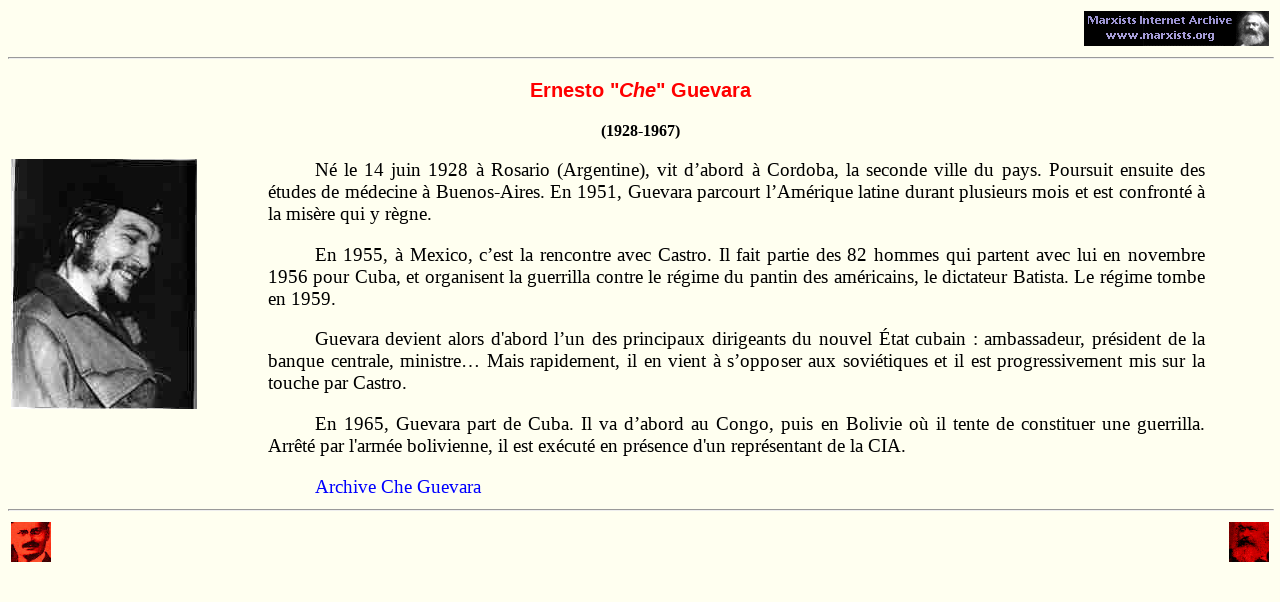

--- FILE ---
content_type: text/html
request_url: https://www.marxists.org/francais/bios/guevara.htm
body_size: 1306
content:
<!DOCTYPE HTML PUBLIC "-//W3C//DTD HTML 4.0 Transitional//EN">
<html><head>
<meta name="viewport" content="width=device-width, initial-scale=1"/>



<meta http-equiv="Content-Type" content="text/html; charset=iso-8859-1">
<meta name="Keywords" content="marxism, marxist, socialism, archive, Guevara">

<meta name="Description" content="Biographie : Che Guevara"><title>MIA - Section française: E. "Che" Guevara (biographie)</title>



<link rel="STYLESHEET" type="text/css" href="../css/total4.css">
<style type="text/css">
</style></head><body alink="#ff0000" bgcolor="#fffff0" link="#0000ff" text="#000000" vlink="#3300ff">
<table width="100%"><tbody><tr>
<td><br>
</td>
<td><a href="../../index.htm"><img src="../img/mia-linkb.gif" alt="MIA" align="right" border="0" height="35" width="185"></a></td>
</tr></tbody></table>
<hr width="100%">
<h3>Ernesto "<em>Che</em>" Guevara</h3>
 <p class="date_bio">(1928-1967)</p>


<table><tbody><tr>
<td valign="top"><img src="../img/guevara2.jpg" align="left" height="250" width="186"></td>
<td>
<p>Né le 14 juin 1928 à Rosario (Argentine), vit d&#8217;abord à
Cordoba, la seconde ville du pays. Poursuit ensuite des études de médecine à
Buenos-Aires. En 1951, Guevara parcourt l&#8217;Amérique latine
durant plusieurs mois et est confronté à la misère qui y règne.</p>

<p>En 1955, à Mexico, c&#8217;est la rencontre avec Castro. Il fait
partie des 82 hommes qui partent avec lui en novembre 1956 pour Cuba, et
organisent la guerrilla contre le régime du pantin des américains, le dictateur
Batista. Le régime tombe en 1959.</p>

<p>Guevara devient alors d'abord l&#8217;un des principaux dirigeants du nouvel État cubain :
ambassadeur, président de la banque centrale, ministre&#8230;
Mais rapidement, il en vient à s&#8217;opposer aux soviétiques et il est
progressivement mis sur la touche par Castro.</p>

<p>En 1965, Guevara part de Cuba. Il va d&#8217;abord au Congo, puis
en Bolivie où il tente de constituer une guerrilla. Arrêté par l'armée bolivienne,
il est exécuté en présence d'un représentant de la CIA.<br>
</p>
      <p><a href="../guevara/index.htm">Archive Che Guevara</a><br>
      </p>

</td>
</tr></tbody></table>




<hr width="100%">
<table width="100%"><tbody><tr>
<td><a href="../trotsky/index.htm"><img src="../img/trotsky.jpg" alt="Archives Trotsky" align="left" border="0" height="40" width="40"></a></td>

<td><a href="../index.htm"><img src="../img/marx-z.gif" alt="Archives Internet des marxistes" align="right" border="0" height="40" width="40"></a></td>
</tr></tbody></table>


</body></html>

--- FILE ---
content_type: text/css
request_url: https://www.marxists.org/francais/css/total4.css
body_size: 2692
content:



body {
	background-color:#FFFFF0;
}


H1 {
	COLOR: silver; FONT-FAMILY: Arial,Helvetica; FONT-SIZE: 36pt; MARGIN-LEFT: 6%; MARGIN-RIGHT: 6%; TEXT-ALIGN: center; TEXT-INDENT: 0;
}
H1.title {
	COLOR: rgb(220,06,31); FONT-FAMILY: Arial,Helvetica; FONT-SIZE: 30pt; MARGIN-LEFT: 0%; MARGIN-RIGHT: 0%; TEXT-ALIGN: center; TEXT-INDENT: 0;
}
H2 {
	COLOR: silver; FONT-FAMILY: Arial,Helvetica; FONT-SIZE: 27pt; MARGIN-LEFT: 6%; MARGIN-RIGHT: 6%; TEXT-ALIGN: center; TEXT-INDENT: 0;
}
H2.title {
	COLOR: rgb(220,06,31); FONT-FAMILY: Arial,Helvetica; FONT-SIZE: 23pt; MARGIN-LEFT: 6%; MARGIN-RIGHT: 6%; TEXT-ALIGN: center; TEXT-INDENT: 0;
}
H3 {
	COLOR: red; FONT-FAMILY: Arial,Helvetica; FONT-SIZE: 15pt; FONT-WEIGHT: bold; TEXT-ALIGN: center; TEXT-INDENT: 0;
}
H3.titre_image {
	COLOR: black; FONT-FAMILY: Arial,Helvetica; FONT-SIZE: 12pt; FONT-WEIGHT: bold; TEXT-ALIGN: center; TEXT-INDENT: 0; MARGIN-LEFT: 0%; MARGIN-RIGHT: 0%; MARGIN-TOP: 0pt; MARGIN-BOTTOM: 0pt;
}
H3.subtitle {
	COLOR: rgb(220,06,31); FONT-FAMILY: Arial,Helvetica; FONT-SIZE: 20pt; FONT-WEIGHT: bold; TEXT-ALIGN: center; TEXT-INDENT: 0;
}
H3.author {
	COLOR: black; FONT-FAMILY: Arial,Helvetica; FONT-SIZE: 25pt; FONT-WEIGHT: bold; TEXT-ALIGN: center; TEXT-INDENT: 0;
}
h3.num {
LI.num1 { COLOR: rgb(220,06,31); TEXT-ALIGN: left; }
	COLOR: rgb(220,06,31); FONT-FAMILY: Arial,Helvetica; TEXT-ALIGN: left; TEXT-INDENT: 0;
}
.num { TEXT-ALIGN: left; FONT-WEIGHT: bold; FONT-STYLE: ITALIC;  COLOR: rgb(220,06,31); FONT-FAMILY: Arial,Helvetica; FONT-SIZE: 120%; }
H4 {
	COLOR: red; FONT-FAMILY: Arial,Helvetica; FONT-SIZE: 12pt; FONT-WEIGHT: bold; TEXT-ALIGN: center; TEXT-INDENT: 0;
}
H4.subtitle {
	COLOR: rgb(220,06,31); FONT-FAMILY: Arial,Helvetica; FONT-SIZE: 12pt; FONT-WEIGHT: bold; TEXT-ALIGN: center; TEXT-INDENT: 0;
}
H5 {
	COLOR: black; FONT-FAMILY: Times; FONT-SIZE: 12pt; FONT-WEIGHT: bold; MARGIN-LEFT: 6%; MARGIN-RIGHT: 6%; TEXT-INDENT: 0;
}
H5.subtitle {
	TEXT-ALIGN: center; COLOR: rgb(220,06,31); FONT-FAMILY: Times; FONT-SIZE: 12pt; FONT-WEIGHT: bold; MARGIN-LEFT: 6%; MARGIN-RIGHT: 6%; TEXT-ALIGN: left; TEXT-INDENT: 0;
}
H6 {
	COLOR: black; FONT-FAMILY: Arial,Helvetica; FONT-SIZE: 9pt; FONT-STYLE: ITALIC; MARGIN-LEFT: 0%; MARGIN-RIGHT: 0%; TEXT-ALIGN: center; TEXT-INDENT: 0%;
}
cite {
	FONT-STYLE: ITALIC;
}
blockquote {
	COLOR: black; FONT-FAMILY: Times; FONT-STYLE: italic; FONT-SIZE: 13pt; MARGIN-LEFT: 14%; MARGIN-RIGHT: 6%; TEXT-ALIGN: justify; TEXT-INDENT: 0%
}
blockquote.em {
	FONT-WEIGHT: bold;
}
.alt1-quote { FONT-SIZE: 13pt; FONT-STYLE: normal; }
.attribution {
	COLOR: rgb(220,06,31); FONT-FAMILY: Times; FONT-STYLE: italic; MARGIN-LEFT: 0%; MARGIN-RIGHT: 6%; TEXT-ALIGN: right; TEXT-INDENT: 0%
}
P {
	COLOR: black; FONT-FAMILY: Times; FONT-SIZE: 14pt; MARGIN-LEFT: 6%; MARGIN-RIGHT: 6%; TEXT-ALIGN: justify; TEXT-INDENT: 5%
}
P.droite {
	COLOR: black; FONT-FAMILY: Times; FONT-SIZE: 14pt; MARGIN-LEFT: 6%; MARGIN-RIGHT: 6%; TEXT-ALIGN: right; TEXT-INDENT: 5%
}
P.centre {
	COLOR: black; FONT-FAMILY: Times; FONT-SIZE: 14pt; MARGIN-LEFT: 6%; MARGIN-RIGHT: 6%; TEXT-ALIGN: center; TEXT-INDENT: 5%
}
.oeuvres_item { COLOR: black; FONT-WEIGHT: normal; }
li  {
	COLOR: black; FONT-FAMILY: Times; FONT-SIZE: 14pt; MARGIN-LEFT: 10%; MARGIN-RIGHT: 6%; TEXT-ALIGN: justify; TEXT-INDENT: 0%
}
li.oeuvres  {
	COLOR: rgb(220,06,31); FONT-FAMILY: Times; FONT-SIZE: 14pt; FONT-WEIGHT: bold; MARGIN-LEFT: 10%; MARGIN-RIGHT: 6%; TEXT-ALIGN: justify; TEXT-INDENT: 0%
}
li.xsl_listitem {
	COLOR: rgb(220,06,31); FONT-FAMILY: Arial; FONT-WEIGHT: bold; FONT-SIZE: 16pt; MARGIN-LEFT: 6%; MARGIN-RIGHT: 6%; TEXT-ALIGN: justify; TEXT-INDENT: 0%
}
p.listitem {
	COLOR: black; FONT-FAMILY: Times; FONT-SIZE: 14pt; MARGIN-LEFT: 0%; MARGIN-RIGHT: 6%; TEXT-ALIGN: justify; TEXT-INDENT: 0%
}
P.date_bio {
	COLOR: black; FONT-FAMILY: Times; FONT-WEIGHT: bold; FONT-SIZE: 12pt; MARGIN-LEFT: 0%; MARGIN-RIGHT: 0%; TEXT-ALIGN: center; TEXT-INDENT: 0%
}
P.txt {
	COLOR: black; FONT-FAMILY: Times; FONT-SIZE: 14pt; MARGIN-LEFT: 6%; MARGIN-RIGHT: 6%; TEXT-ALIGN: justify; TEXT-INDENT: 5%
}
.txt first-line {
	TEXT-TRANSFORM: uppercase
}
.txt first-letter {
	COLOR: rgb(220,06,31); FLOAT: left; FONT-SIZE: 300%
}
P.annee { BACKGROUND-COLOR: silver; COLOR: rgb(220,06,31); FONT-FAMILY: Arial; FONT-SIZE: 50pt; FONT-WEIGHT: bold; }
.an {
	margin: 2px 2px 2px 2px;
	padding: 0px 0px 0px 0px;
	BACKGROUND-COLOR: silver; COLOR: rgb(220,06,31); FONT-FAMILY: Arial; FONT-SIZE: 50pt; FONT-WEIGHT: bold; TEXT-ALIGN: left; TEXT-INDENT: 0px;
}
.ref {
	COLOR: black; FONT-FAMILY: Arial,Helvetica; FONT-SIZE: 12pt; FONT-STYLE: italic; TEXT-ALIGN: justify; TEXT-INDENT: 0px
}
.titre {
	COLOR: #454545; FONT-FAMILY: Arial; FONT-SIZE: 34pt; FONT-WEIGHT: bold; MARGIN-LEFT: 6%; MARGIN-RIGHT: 6%; TEXT-ALIGN: center; TEXT-INDENT: 0;
}
.titre2 {
	COLOR: red;	 FONT-FAMILY: Arial; FONT-SIZE: 24pt; FONT-WEIGHT: bold; MARGIN-LEFT: 6%; MARGIN-RIGHT: 6%; TEXT-ALIGN: center; TEXT-INDENT: 0;
}
.titre3 {
	COLOR: black;	 FONT-FAMILY: Arial; FONT-SIZE: 20pt; FONT-WEIGHT: bold; MARGIN-LEFT: 6%; MARGIN-RIGHT: 6%; TEXT-ALIGN: center; TEXT-INDENT: 0;
}
.titre4 {
	COLOR: red;	 FONT-FAMILY: Arial; FONT-SIZE: 20pt;	font-style:italic; FONT-WEIGHT: bold; MARGIN-LEFT: 6%; MARGIN-RIGHT: 6%; TEXT-ALIGN: center; TEXT-INDENT: 0;
}
.auth {
	COLOR: rgb(220,06,31); FONT-FAMILY: Arial; FONT-STYLE: normal; FONT-SIZE: 25pt; FONT-WEIGHT: bold; MARGIN-LEFT: 6%; MARGIN-RIGHT: 6%; TEXT-ALIGN: center; TEXT-INDENT: 0;
}
.ss-titre {
	COLOR: rgb(220,06,31); FONT-FAMILY: Arial,Helvetica; FONT-SIZE: 24pt; FONT-WEIGHT: bold; MARGIN-LEFT: 6%; MARGIN-RIGHT: 6%; TEXT-ALIGN: center; TEXT-INDENT: 0;
}
.pubdate {
	COLOR: rgb(220,06,31); FONT-FAMILY: Arial,Helvetica; FONT-SIZE: 16pt; FONT-WEIGHT: bold; MARGIN-LEFT: 6%; MARGIN-RIGHT: 6%; TEXT-ALIGN: center; TEXT-INDENT: 0;
}
.context {
	COLOR: black; FONT-FAMILY: Times; FONT-STYLE: italic; MARGIN-LEFT: 6%; MARGIN-RIGHT: 6%; TEXT-INDENT: 0;
}
.exerg {
	COLOR: black; FONT-FAMILY: Times; FONT-STYLE: italic; MARGIN-LEFT: 57%; TEXT-INDENT: 0;
}
.chapit {
	COLOR: red; FONT-FAMILY: Arial,Helvetica; FONT-SIZE: 18pt; FONT-WEIGHT: bold; TEXT-ALIGN: center; TEXT-INDENT: 0;
}
.inter {
	COLOR: red; FONT-FAMILY: Arial,Helvetica; FONT-SIZE: 12pt; FONT-WEIGHT: bold; MARGIN-LEFT: 0%; MARGIN-RIGHT: 0%; TEXT-ALIGN: center; TEXT-INDENT: 0px
}
.inter2 {
	COLOR: black; FONT-FAMILY: Arial,Helvetica; FONT-SIZE: 11pt; FONT-WEIGHT: bold; MARGIN-LEFT: 6%; MARGIN-RIGHT: 6%; TEXT-ALIGN: center; TEXT-INDENT: 0px
}
.note {
	COLOR: teal; FONT-FAMILY: Times; FONT-SIZE: 11pt; MARGIN-LEFT: 9%; MARGIN-RIGHT: 9%; TEXT-ALIGN: justify; TEXT-INDENT: 0;
}
.inter3 {
	COLOR: black;
	FONT-FAMILY: "Times New Roman", Times, serif;
	FONT-SIZE: 12pt;
	TEXT-ALIGN: justify;
	TEXT-INDENT: 0px;
	margin-left: 14%;
	margin-right: 14%;
		
}
HR {
	COLOR: rgb(220,06,31); TEXT-ALIGN: center
}
p.download {
    FONT-FAMILY: Arial,Helvetica; FONT-SIZE: 10pt; MARGIN-LEFT: 0%; MARGIN-RIGHT: 0%; TEXT-ALIGN: left; TEXT-INDENT: 0px
}
td.arial {
    FONT-FAMILY: Arial,Helvetica; FONT-SIZE: 12pt; MARGIN-LEFT: 0%; MARGIN-RIGHT: 0%; TEXT-ALIGN: left; TEXT-INDENT: 0px
}
.auteur {
	FONT-STYLE: italic; MARGIN-RIGHT: 10%; TEXT-INDENT: 0;
}
.maj {
	FONT-SIZE: 9pt; FONT-WEIGHT: normal; MARGIN-RIGHT: 6%; MARGIN-TOP: 0pt; TEXT-ALIGN: left; TEXT-INDENT: 0;
}
.lienhaut {
	COLOR: blue; FONT-FAMILY: arial; FONT-SIZE: 9pt; FONT-WEIGHT: bold; MARGIN-TOP: 0pt; TEXT-ALIGN: left; TEXT-INDENT: 0px
}
.lien {
	COLOR: blue; FONT-FAMILY: arial; FONT-SIZE: 11pt; TEXT-ALIGN: center; TEXT-INDENT: 0px
}

A:link  {text-decoration: none; color: rgb(0,0,255)}
A:visited {text-decoration: none; color: rgb(220,06,31)}
A:active {text-decoration: none; color: rgb(220,06,31)}
A:hover {text-decoration: underline; color: rgb(0,0,255)}

div.abstract { visibility: hidden;}

.rubrique {
	COLOR: black; FONT-FAMILY: Arial; FONT-SIZE: 12pt; FONT-WEIGHT: bold; MARGIN-LEFT: 0%; MARGIN-RIGHT: 0%; TEXT-ALIGN: left; TEXT-INDENT: 0%; 
}
.ss-rubrique {
	COLOR: black; FONT-FAMILY: Arial; FONT-SIZE: 11pt; MARGIN-LEFT: 0%; MARGIN-RIGHT: 0%; TEXT-ALIGN: left; TEXT-INDENT: 0%; 
}
P.rubdate {
	COLOR: black; FONT-FAMILY: Arial; FONT-SIZE: 12pt; MARGIN-LEFT: 0%; MARGIN-RIGHT: 0%; TEXT-ALIGN: left; TEXT-INDENT: 0%;
}

.notice_bio {
	COLOR: red; FONT-STYLE: italic; FONT-FAMILY: Arial,Helvetica; FONT-SIZE: 12pt; FONT-WEIGHT: bold; MARGIN-LEFT: 0%; MARGIN-RIGHT: 0%; TEXT-ALIGN: left; TEXT-INDENT: 0px
}
.index_livre { 	COLOR: red; FONT-FAMILY: Arial,Helvetica; FONT-SIZE: 12pt; FONT-WEIGHT: bold; MARGIN-LEFT: 0%; MARGIN-RIGHT: 0%; TEXT-ALIGN: left; TEXT-INDENT: 0px
}
.exerg_final {
	COLOR: black; FONT-FAMILY: Times; FONT-SIZE: 14pt; MARGIN-LEFT: 0%; MARGIN-RIGHT: 6%; TEXT-ALIGN: right; FONT-STYLE: italic; TEXT-INDENT: 0%
}
div.toc { margin-left : 15%; }
dt.toc_header {
      COLOR: #454545; FONT-FAMILY: Arial; FONT-SIZE: 14pt; FONT-STYLE: italic; FONT-WEIGHT: bold; TEXT-ALIGN: left; MARGIN-LEFT: 15%; TEXT-INDENT: 0%
}
p.toc_div_header {
      COLOR: #454545; FONT-FAMILY: Arial; FONT-SIZE: 13pt; FONT-STYLE: italic; FONT-WEIGHT: bold; TEXT-ALIGN: center; MARGIN-LEFT: 20%; TEXT-INDENT: 0%
}
.toc_entry_date {
      FONT-FAMILY: Arial; FONT-SIZE: 11pt;  FONT-WEIGHT: bold;  FONT-STYLE: italic;
}
.toc_entry {
      FONT-FAMILY: Arial; FONT-SIZE: 13pt;  FONT-WEIGHT: bold; TEXT-ALIGN: left;
}
.toc_title {
      FONT-FAMILY: Arial; FONT-SIZE: 18pt;  FONT-WEIGHT: bold; TEXT-ALIGN: center; TEXT-INDENT: 0%;
}

.fr_texte {
      background: yellow; FONT-STYLE: italic;  }
p.author {
      FONT-STYLE: italic; TEXT-ALIGN: right;
}
p.exemplaire {
      COLOR: rgb(220,06,31); FONT-FAMILY: Arial; FONT-SIZE: 15pt;  FONT-WEIGHT: bold; TEXT-ALIGN: center; TEXT-INDENT: 0%;
}
p.imp_suppressed {
      border-width: thin; border-left: solid; padding-left: 0.2em; border-color: rgb(220,06,31); COLOR: black; FONT-FAMILY: Arial; FONT-SIZE: 10pt; FONT-WEIGHT: bold; TEXT-ALIGN: justify; MARGIN-LEFT: 10%; TEXT-INDENT: 0%
}
p.note_imp_suppressed {
      border-width: thin; border-left: solid; padding-left: 0.2em; border-color: rgb(220,06,31); COLOR: teal; FONT-FAMILY: Times; FONT-SIZE: 11pt; MARGIN-LEFT: 9%; MARGIN-RIGHT: 9%; TEXT-ALIGN: justify; TEXT-INDENT: 0;
}

li.menu_item {
	FONT-FAMILY: Arial; FONT-WEIGHT: bold; FONT-SIZE: 12pt; MARGIN-LEFT: 0%; MARGIN-RIGHT: 0%; TEXT-ALIGN: justify; TEXT-INDENT: 0%
}

<!-- Listes de menu hiérarchisées -->
li.menu1_item {
	FONT-FAMILY: Arial; FONT-WEIGHT: bold; FONT-SIZE: 13pt; MARGIN-LEFT: 0%; MARGIN-RIGHT: 0%; TEXT-ALIGN: justify; TEXT-INDENT: 0%
}
li.menu_data_item {
	FONT-FAMILY: Arial; FONT-SIZE: 11pt; MARGIN-LEFT: 0%; MARGIN-RIGHT: 0%; TEXT-ALIGN: justify; TEXT-INDENT: 0%
}
p.opener { FONT-STYLE: italic; TEXT-ALIGN: right; }
p.closer { FONT-STYLE: italic; TEXT-ALIGN: right; }

div.slogan { 	margin-left : 15%; width: 93%; padding: 1em; border-left: 0.3em solid rgb(220,06,31); }
p.slogan { FONT-FAMILY: Arial; FONT-STYLE: italic; FONT-SIZE: 13pt; FONT-WEIGHT: bold; TEXT-ALIGN: justify; MARGIN-LEFT: 0%; MARGIN-RIGHT: 30%; TEXT-INDENT: 0%; COLOR: rgb(220,06,31);}
p.emphase { TEXT-ALIGN: justify; COLOR: rgb(220,06,31);}
.slogan { FONT-WEIGHT: bold; COLOR: rgb(220,06,31);}
dt { FONT-WEIGHT: bold; COLOR: rgb(220,06,31); FONT-STYLE: ITALIC; FONT-FAMILY: Arial; FONT-SIZE: 12pt; MARGIN-LEFT: 5%; MARGIN-RIGHT: 5%;}
dd { COLOR: black; TEXT-ALIGN: justify; FONT-FAMILY: arial; FONT-SIZE: 11pt; MARGIN-LEFT: 8%; MARGIN-RIGHT: 5%;}

p.center { color:red; TEXT-ALIGN: center; }
p.legende_img { color:black; TEXT-ALIGN: center; FONT-STYLE: italic; MARGIN-TOP: 0pt; MARGIN-BOTTOM: 0pt; MARGIN-LEFT: 0%; MARGIN-RIGHT: 0%; FONT-SIZE: 10pt; }


div.div_table { 	margin-left: 15%; margin-right: 15%; FONT-FAMILY: arial; FONT-SIZE: 11pt; 
    background-color: #FFFFd0;
	width: 93%; 
	padding: 1em; 
	 }

div.data-table { 	text-align: center; 	 }
table.data-table { 	text-align: center; margin-left: 15%; margin-right: 15%; border: double black ;	 }
tr.tr-row-0 { background : #FFFFF0; FONT-FAMILY: arial; FONT-SIZE: 11pt; text-align: center; }
tr.tr-row-1 { background : #fff5cd; FONT-FAMILY: arial; FONT-SIZE: 11pt; text-align: center;}
tr.tr-head { background : rgb(220,06,31); FONT-FAMILY: arial; FONT-SIZE: 11pt; FONT-WEIGHT: bold; color: #FFFFF0; text-align: center;}
td.td-cell { FONT-FAMILY: arial; FONT-SIZE: 11pt;  text-align: center;}
td.td-first-cell { FONT-FAMILY: arial; FONT-SIZE: 11pt;  text-align: left;}
.black {color : black; FONT-WEIGHT: normal;}
img.icone {border: black 0px;}
div.inline { 	background-color:#fff5cd; border: 2px solid gray; margin-left : 10%; width: 80%; padding: 1em; }
/* =====================================*/
/* Adjustments for Mobile Devices       */
/* =====================================*/

@media (max-width: 480px) {
  p { font-size: 12pt; margin-left: 1%; margin-right: 1%; margin-bottom: 4pt; margin-top: 4pt; line-height: 125%; }
  p.indentb { margin-left: 6%; margin-right: 1%; }
  p.quoteb { margin-left: 6%; margin-right: 1%; }
  p.index { margin-left: 6%; margin-right: 1%; }
  h1 { font-size: 18pt; margin-left: 1%; margin-right: 1%; }
  h2 { font-size: 16pt; margin-left: 1%; margin-right: 1%; }
  h3 { font-size: 14pt; margin-left: 1%; margin-right: 1%; }
  h4 { font-size: 13pt; }
  h5 { margin-left: 1%; }
  h6 { margin-left: 1%; }
  img { width: 150px; height: auto; }
  img.auto {width: auto ; height: auto; }
  blockquote {margin-left: 1%; }
}


/*
     Web pages headings
*/
div.head 
{
   border-bottom: 3px silver solid;
   width: 100%;
}
div.head table { border-spacing: 5px 8px; vertical-align: top; }
div.head table tr td p
{
   font-family: Arial, Helvetica, sans-serif;
   font-size: 12pt; 
   font-style: italic; 
   text-align: justify; 
   text-indent: 0px
}

div.head table tr { vertical-align: top; }
div.head table tr td.left { width: 140pt;}

div.head table tr td.left p
{
   font-size: 50pt;
   font-weight: bold;
   background-color: silver;
   color: rgb(220,06,31);
   font-style: normal;
   text-align: center;
   margin: 0px 0px 0px 0px;

}
div.head table tr td.right p
{
   font-size: 12pt;
   color: black;
   font-style: italic;
   text-align: left;
   margin: 0px 0px 10px 0px;
}
div.titre
{
   border-bottom: 3px silver solid;
   margin-left: 0px;
   margin-right: 0px;
}
div.titre h1 {
	COLOR: #454545; FONT-FAMILY: Arial; FONT-SIZE: 34pt; FONT-WEIGHT: bold; MARGIN-LEFT: 6%; MARGIN-RIGHT: 6%; TEXT-ALIGN: center; TEXT-INDENT: 0;
}
div.titre h2 {
	COLOR: rgb(220,06,31); FONT-FAMILY: Arial,Helvetica; FONT-SIZE: 27pt; MARGIN-LEFT: 6%; MARGIN-RIGHT: 6%; TEXT-ALIGN: center; TEXT-INDENT: 0;
}
div.titre h3 {
	COLOR: grey; FONT-FAMILY: Arial,Helvetica; FONT-SIZE: 15pt; FONT-WEIGHT: bold; TEXT-ALIGN: center; TEXT-INDENT: 0;
}


div.telechgt {
   border-bottom: 3px silver solid;
   margin-left: 0px;
   margin-right: 0px;
}
div.telechgt p { margin-left: 0px; text-indent:0px; font-size: 11pt; font-style: italic; }
div.telechgt table { width: 100%; }
div.telechgt td.icons { margin-right: 1em; text-align: right; }

/*
     For book contents pages (div class="contents")
*/
div.contents p {margin-left: 0;  text-indent: 0%; text-align: left; font-family: arial; font-weight: bold}
div.contents ul li { vertical-align: top; margin-left: 0; color: darkred; font-color: black; }
div.contents tr { vertical-align: top; }


div.bottom { border-top: 3px silver solid; margin-top: 20 px; }
div.bottom table { width: 100%; margin-left: 0px; margin-right: 0px; }
div.bottom table td.left { text-align:left;  }
div.bottom table td.right { text-align:right; margin-right: 0px;  }
div.bottom table.nav { text-align:center; }
div.bottom table.nav td a { text-align:center;  }

